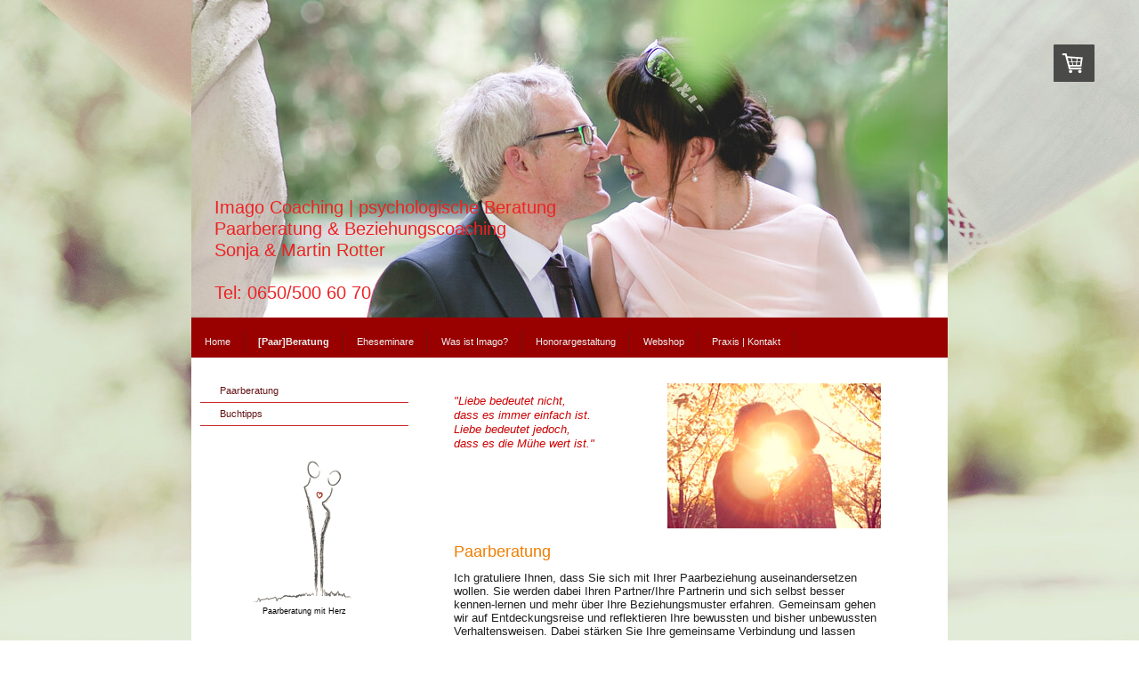

--- FILE ---
content_type: text/html; charset=UTF-8
request_url: https://www.imago-coaching.at/paar-beratung/
body_size: 12718
content:
<!DOCTYPE html>
<html lang="de-DE"><head>
    <meta charset="utf-8"/>
    <link rel="dns-prefetch preconnect" href="https://u.jimcdn.com/" crossorigin="anonymous"/>
<link rel="dns-prefetch preconnect" href="https://assets.jimstatic.com/" crossorigin="anonymous"/>
<link rel="dns-prefetch preconnect" href="https://image.jimcdn.com" crossorigin="anonymous"/>
<meta http-equiv="X-UA-Compatible" content="IE=edge"/>
<meta name="description" content=""/>
<meta name="robots" content="index, follow, archive"/>
<meta property="st:section" content=""/>
<meta name="generator" content="Jimdo Creator"/>
<meta name="twitter:title" content="Paarberatung"/>
<meta name="twitter:description" content="&quot;Liebe bedeutet nicht, dass es immer einfach ist. Liebe bedeutet jedoch, dass es die Mühe wert ist.&quot;"/>
<meta name="twitter:card" content="summary_large_image"/>
<meta property="og:url" content="http://www.imago-coaching.at/paar-beratung/"/>
<meta property="og:title" content="Paarberatung"/>
<meta property="og:description" content="&quot;Liebe bedeutet nicht, dass es immer einfach ist. Liebe bedeutet jedoch, dass es die Mühe wert ist.&quot;"/>
<meta property="og:type" content="website"/>
<meta property="og:locale" content="de_DE"/>
<meta property="og:site_name" content="imago-coaching"/>
<meta name="twitter:image" content="https://image.jimcdn.com/cdn-cgi/image/width=1920%2Cheight=1024%2Cfit=contain%2Cformat=jpg%2C/app/cms/storage/image/path/sfcff6807f61601ba/image/i75c6c8b1c50ee724/version/1584296259/image.jpg"/>
<meta property="og:image" content="https://image.jimcdn.com/cdn-cgi/image/width=1920%2Cheight=1024%2Cfit=contain%2Cformat=jpg%2C/app/cms/storage/image/path/sfcff6807f61601ba/image/i75c6c8b1c50ee724/version/1584296259/image.jpg"/>
<meta property="og:image:width" content="1507"/>
<meta property="og:image:height" content="1024"/>
<meta property="og:image:secure_url" content="https://image.jimcdn.com/cdn-cgi/image/width=1920%2Cheight=1024%2Cfit=contain%2Cformat=jpg%2C/app/cms/storage/image/path/sfcff6807f61601ba/image/i75c6c8b1c50ee724/version/1584296259/image.jpg"/><title>Paarberatung - imago-coaching</title>
<link rel="shortcut icon" href="https://u.jimcdn.com/cms/o/sfcff6807f61601ba/img/favicon.ico?t=1557598284"/>
    
<link rel="canonical" href="https://www.imago-coaching.at/paar-beratung/"/>

        <script src="https://assets.jimstatic.com/ckies.js.7c38a5f4f8d944ade39b.js"></script>

        <script src="https://assets.jimstatic.com/cookieControl.js.b05bf5f4339fa83b8e79.js"></script>
    <script>window.CookieControlSet.setToOff();</script>

    <style>html,body{margin:0}.hidden{display:none}.n{padding:5px}#emotion-header{position:relative}#emotion-header-logo,#emotion-header-title{position:absolute}</style>

        <link href="https://u.jimcdn.com/cms/o/sfcff6807f61601ba/layout/l15a12f82d494e920/css/main.css?t=1768991185" rel="stylesheet" type="text/css" id="jimdo_main_css"/>
    <link href="https://u.jimcdn.com/cms/o/sfcff6807f61601ba/layout/l15a12f82d494e920/css/layout.css?t=1645786031" rel="stylesheet" type="text/css" id="jimdo_layout_css"/>
    <link href="https://u.jimcdn.com/cms/o/sfcff6807f61601ba/layout/l15a12f82d494e920/css/font.css?t=1768991185" rel="stylesheet" type="text/css" id="jimdo_font_css"/>
<script>     /* <![CDATA[ */     /*!  loadCss [c]2014 @scottjehl, Filament Group, Inc.  Licensed MIT */     window.loadCSS = window.loadCss = function(e,n,t){var r,l=window.document,a=l.createElement("link");if(n)r=n;else{var i=(l.body||l.getElementsByTagName("head")[0]).childNodes;r=i[i.length-1]}var o=l.styleSheets;a.rel="stylesheet",a.href=e,a.media="only x",r.parentNode.insertBefore(a,n?r:r.nextSibling);var d=function(e){for(var n=a.href,t=o.length;t--;)if(o[t].href===n)return e.call(a);setTimeout(function(){d(e)})};return a.onloadcssdefined=d,d(function(){a.media=t||"all"}),a};     window.onloadCSS = function(n,o){n.onload=function(){n.onload=null,o&&o.call(n)},"isApplicationInstalled"in navigator&&"onloadcssdefined"in n&&n.onloadcssdefined(o)}     /* ]]> */ </script>     <script>
// <![CDATA[
onloadCSS(loadCss('https://assets.jimstatic.com/web_oldtemplate.css.1f35dce211e2f1e96aff54c2427e23ae.css') , function() {
    this.id = 'jimdo_web_css';
});
// ]]>
</script>
<link href="https://assets.jimstatic.com/web_oldtemplate.css.1f35dce211e2f1e96aff54c2427e23ae.css" rel="preload" as="style"/>
<noscript>
<link href="https://assets.jimstatic.com/web_oldtemplate.css.1f35dce211e2f1e96aff54c2427e23ae.css" rel="stylesheet"/>
</noscript>
    <script>
    //<![CDATA[
        var jimdoData = {"isTestserver":false,"isLcJimdoCom":false,"isJimdoHelpCenter":false,"isProtectedPage":false,"cstok":"","cacheJsKey":"7653e2edaa916a4ff05a3f60695f40abfe10137f","cacheCssKey":"7653e2edaa916a4ff05a3f60695f40abfe10137f","cdnUrl":"https:\/\/assets.jimstatic.com\/","minUrl":"https:\/\/assets.jimstatic.com\/app\/cdn\/min\/file\/","authUrl":"https:\/\/a.jimdo.com\/","webPath":"https:\/\/www.imago-coaching.at\/","appUrl":"https:\/\/a.jimdo.com\/","cmsLanguage":"de_DE","isFreePackage":false,"mobile":false,"isDevkitTemplateUsed":false,"isTemplateResponsive":false,"websiteId":"sfcff6807f61601ba","pageId":2138740998,"packageId":2,"shop":{"deliveryTimeTexts":{"1":"1 - 3 Tage Lieferzeit","2":"3 - 5 Tage Lieferzeit","3":"5 - 8 Tage Lieferzeit"},"checkoutButtonText":"Zur Kasse","isReady":true,"currencyFormat":{"pattern":"#,##0.00 \u00a4","convertedPattern":"#,##0.00 $","symbols":{"GROUPING_SEPARATOR":".","DECIMAL_SEPARATOR":",","CURRENCY_SYMBOL":"\u20ac"}},"currencyLocale":"de_DE"},"tr":{"gmap":{"searchNotFound":"Die angegebene Adresse konnte nicht gefunden werden.","routeNotFound":"Die Anfahrtsroute konnte nicht berechnet werden. M\u00f6gliche Gr\u00fcnde: Die Startadresse ist zu ungenau oder zu weit von der Zieladresse entfernt."},"shop":{"checkoutSubmit":{"next":"N\u00e4chster Schritt","wait":"Bitte warten"},"paypalError":"Da ist leider etwas schiefgelaufen. Bitte versuche es erneut!","cartBar":"Zum Warenkorb","maintenance":"Dieser Shop ist vor\u00fcbergehend leider nicht erreichbar. Bitte probieren Sie es sp\u00e4ter noch einmal.","addToCartOverlay":{"productInsertedText":"Der Artikel wurde dem Warenkorb hinzugef\u00fcgt.","continueShoppingText":"Weiter einkaufen","reloadPageText":"neu laden"},"notReadyText":"Dieser Shop ist noch nicht vollst\u00e4ndig eingerichtet.","numLeftText":"Mehr als {:num} Exemplare dieses Artikels sind z.Z. leider nicht verf\u00fcgbar.","oneLeftText":"Es ist leider nur noch ein Exemplar dieses Artikels verf\u00fcgbar."},"common":{"timeout":"Es ist ein Fehler aufgetreten. Die von dir ausgew\u00e4hlte Aktion wurde abgebrochen. Bitte versuche es in ein paar Minuten erneut."},"form":{"badRequest":"Es ist ein Fehler aufgetreten: Die Eingaben konnten leider nicht \u00fcbermittelt werden. Bitte versuche es sp\u00e4ter noch einmal!"}},"jQuery":"jimdoGen002","isJimdoMobileApp":false,"bgConfig":{"id":75655698,"type":"picture","options":{"fixed":true},"images":[{"id":7515006598,"url":"https:\/\/image.jimcdn.com\/cdn-cgi\/image\/\/app\/cms\/storage\/image\/path\/sfcff6807f61601ba\/backgroundarea\/id29386f4177f1d63\/version\/1489329652\/image.jpg","altText":"","focalPointX":84.0833435059000038336307625286281108856201171875,"focalPointY":6.19047924988000008994504241854883730411529541015625}]},"bgFullscreen":null,"responsiveBreakpointLandscape":767,"responsiveBreakpointPortrait":480,"copyableHeadlineLinks":false,"tocGeneration":false,"googlemapsConsoleKey":false,"loggingForAnalytics":false,"loggingForPredefinedPages":false,"isFacebookPixelIdEnabled":true,"userAccountId":"bc0e5445-45b2-4695-81e9-a13078bcdcc7"};
    // ]]>
</script>

     <script> (function(window) { 'use strict'; var regBuff = window.__regModuleBuffer = []; var regModuleBuffer = function() { var args = [].slice.call(arguments); regBuff.push(args); }; if (!window.regModule) { window.regModule = regModuleBuffer; } })(window); </script>
    <script src="https://assets.jimstatic.com/web.js.24f3cfbc36a645673411.js" async="true"></script>
    <script src="https://assets.jimstatic.com/at.js.62588d64be2115a866ce.js"></script>

<style type="text/css">
/*<![CDATA[*/
div#jimdobox a.addfriend {display:none;}
/*]]>*/
</style>

    <script type="text/javascript">
//<![CDATA[

if(window.CookieControl.isCookieAllowed("fb_analytics")) {
    !function(f,b,e,v,n,t,s){if(f.fbq)return;n=f.fbq=function(){n.callMethod?
    n.callMethod.apply(n,arguments):n.queue.push(arguments)};if(!f._fbq)f._fbq=n;
    n.push=n;n.loaded=!0;n.version='2.0';n.agent='pljimdo';n.queue=[];t=b.createElement(e);t.async=!0;
    t.src=v;s=b.getElementsByTagName(e)[0];s.parentNode.insertBefore(t,s)}(window,
    document,'script','https://connect.facebook.net/en_US/fbevents.js');
    fbq('init', '201055547288923');
    fbq('track', 'PageView');
}

//]]>
</script>
</head>

<body class="body cc-page j-has-shop cc-pagemode-default cc-content-parent" id="page-2138740998">

<div id="cc-inner" class="cc-content-parent"><div id="cc-tp-padding-container" class="cc-content-parent">

	<div id="container" class="cc-content-parent">
		
		<div id="emotion">
			
<div id="emotion-header" data-action="emoHeader" style="background: #BCE615;width: 850px; height: 357px;">
            <a href="https://www.imago-coaching.at/" style="border: 0; text-decoration: none; cursor: pointer;">
    
    <img src="https://u.jimcdn.com/cms/o/sfcff6807f61601ba/emotion/crop/header.jpg?t=1584296991" id="emotion-header-img" alt=""/>



    


    <strong id="emotion-header-title" style="             left: 3%;             top: 62%;             font: normal normal 20px/120% Helvetica,Arial, sans-serif;             color: #EC2323;                         ">Imago Coaching | psychologische Beratung
Paarberatung &amp; Beziehungscoaching
Sonja &amp; Martin Rotter

Tel: 0650/500 60 70</strong>
            </a>
        </div>


		</div>

		<div id="nav_top" class="altcolor">
			<div class="gutter">
				<div data-container="navigation"><div class="j-nav-variant-standard"><ul id="mainNav1" class="mainNav1"><li id="cc-nav-view-1784905898"><a href="/" class="level_1"><span>Home</span></a></li><li id="cc-nav-view-2138740998"><a href="/paar-beratung/" class="current level_1"><span>[Paar]Beratung</span></a></li><li id="cc-nav-view-1784906298"><a href="/paar-ehe-seminare/" class="level_1"><span>Eheseminare</span></a></li><li id="cc-nav-view-1785877298"><a href="/was-ist-imago/" class="level_1"><span>Was ist Imago?</span></a></li><li id="cc-nav-view-2246435398"><a href="/honorargestaltung/" class="level_1"><span>Honorargestaltung</span></a></li><li id="cc-nav-view-2209618398"><a href="/webshop/" class="level_1"><span>Webshop</span></a></li><li id="cc-nav-view-1785906598"><a href="/praxis-kontakt/" class="level_1"><span>Praxis | Kontakt</span></a></li></ul></div></div>
				<div class="c"></div>
			</div>
		</div>

		<div id="wrapper" class="cc-content-parent">
		
			<div id="sidebar">
				   <div data-container="navigation"><div class="j-nav-variant-standard"><ul id="mainNav2" class="mainNav2"><li id="cc-nav-view-1875208598"><a href="/paar-beratung/paarberatung/" class="level_2"><span>Paarberatung</span></a></li><li id="cc-nav-view-1851085398"><a href="/paar-beratung/buchtipps/" class="level_2"><span>Buchtipps</span></a></li></ul></div></div>
	               <div class="gutter"><div data-container="sidebar"><div id="cc-sidecart-wrapper"><script>// <![CDATA[

    window.regModule("sidebar_shoppingcart", {"variant":"default","currencyLocale":"de_DE","currencyFormat":{"pattern":"#,##0.00 \u00a4","convertedPattern":"#,##0.00 $","symbols":{"GROUPING_SEPARATOR":".","DECIMAL_SEPARATOR":",","CURRENCY_SYMBOL":"\u20ac"}},"tr":{"cart":{"subtotalText":"Zwischensumme","emptyBasketText":"Ihr Warenkorb ist leer."}}});
// ]]>
</script></div><div id="cc-matrix-2224579098"><div id="cc-m-9850067298" class="j-module n j-imageSubtitle "><figure class="cc-imagewrapper cc-m-image-align-3">
<img srcset="https://image.jimcdn.com/cdn-cgi/image/width=120%2Cheight=10000%2Cfit=contain%2C/app/cms/storage/image/path/sfcff6807f61601ba/image/ied13193287bde500/version/1486144588/paarkonturen-mit-herz.gif 120w, https://image.jimcdn.com/cdn-cgi/image/width=240%2Cheight=10000%2Cfit=contain%2C/app/cms/storage/image/path/sfcff6807f61601ba/image/ied13193287bde500/version/1486144588/paarkonturen-mit-herz.gif 240w" sizes="(min-width: 120px) 120px, 100vw" id="cc-m-imagesubtitle-image-9850067298" src="https://image.jimcdn.com/cdn-cgi/image/width=120%2Cheight=10000%2Cfit=contain%2C/app/cms/storage/image/path/sfcff6807f61601ba/image/ied13193287bde500/version/1486144588/paarkonturen-mit-herz.gif" alt="Paarkonturen mit Herz " class="" data-src-width="278" data-src-height="385" data-src="https://image.jimcdn.com/cdn-cgi/image/width=120%2Cheight=10000%2Cfit=contain%2C/app/cms/storage/image/path/sfcff6807f61601ba/image/ied13193287bde500/version/1486144588/paarkonturen-mit-herz.gif" data-image-id="6795080598"/><figcaption style="width: 120px">Paarberatung mit Herz</figcaption>    

</figure>

<div class="cc-clear"></div>
<script id="cc-m-reg-9850067298">// <![CDATA[

    window.regModule("module_imageSubtitle", {"data":{"imageExists":true,"hyperlink":"","hyperlink_target":"","hyperlinkAsString":"","pinterest":"0","id":9850067298,"widthEqualsContent":"0","resizeWidth":"120","resizeHeight":167},"id":9850067298});
// ]]>
</script></div><div id="cc-m-12451418498" class="j-module n j-spacing "><div class="cc-m-spacing-wrapper">

    <div class="cc-m-spacer" style="height: 25px;">
    
</div>

    </div>
</div><div id="cc-m-12451418298" class="j-module n j-header "><h1 class="" id="cc-m-header-12451418298">Das große Glück in der Liebe besteht darin, Ruhe in einem anderen Herzen zu finden.</h1></div><div id="cc-m-12451418798" class="j-module n j-header "><h3 class="" id="cc-m-header-12451418798">Franz von Sales</h3></div></div></div>	</div>
			</div>
			
			<div id="wrapper_rechts" class="cc-content-parent">

				<div id="content" class="cc-content-parent">
					<div class="gutter cc-content-parent">
						<div id="content_area" data-container="content"><div id="content_start"></div>
        
        <div id="cc-matrix-2983304598"><div id="cc-m-10929941698" class="j-module n j-textWithImage "><figure class="cc-imagewrapper cc-m-image-align-2">
<img srcset="https://image.jimcdn.com/cdn-cgi/image/width=240%2Cheight=1024%2Cfit=contain%2Cformat=jpg%2C/app/cms/storage/image/path/sfcff6807f61601ba/image/i75c6c8b1c50ee724/version/1584296259/image.jpg 240w, https://image.jimcdn.com/cdn-cgi/image/width=320%2Cheight=1024%2Cfit=contain%2Cformat=jpg%2C/app/cms/storage/image/path/sfcff6807f61601ba/image/i75c6c8b1c50ee724/version/1584296259/image.jpg 320w, https://image.jimcdn.com/cdn-cgi/image/width=480%2Cheight=1024%2Cfit=contain%2Cformat=jpg%2C/app/cms/storage/image/path/sfcff6807f61601ba/image/i75c6c8b1c50ee724/version/1584296259/image.jpg 480w" sizes="(min-width: 240px) 240px, 100vw" id="cc-m-textwithimage-image-10929941698" src="https://image.jimcdn.com/cdn-cgi/image/width=240%2Cheight=1024%2Cfit=contain%2Cformat=jpg%2C/app/cms/storage/image/path/sfcff6807f61601ba/image/i75c6c8b1c50ee724/version/1584296259/image.jpg" alt="" class="" data-src-width="2689" data-src-height="1828" data-src="https://image.jimcdn.com/cdn-cgi/image/width=240%2Cheight=1024%2Cfit=contain%2Cformat=jpg%2C/app/cms/storage/image/path/sfcff6807f61601ba/image/i75c6c8b1c50ee724/version/1584296259/image.jpg" data-image-id="7496576698"/>    

</figure>
<div>
    <div id="cc-m-textwithimage-10929941698" data-name="text" data-action="text" class="cc-m-textwithimage-inline-rte">
        <p class="zitat">
    <span style="color: #cc0000; font-size: 13px;"> </span>
</p>

<p class="zitat">
    <span style="font-size: 13px; color: #cc0000;"><em>"Liebe bedeutet nicht,</em></span>
</p>

<p class="zitat">
    <span style="font-size: 13px; color: #cc0000;"><em>dass es immer einfach ist.</em></span>
</p>

<p class="zitat">
    <span style="font-size: 13px; color: #cc0000;"><em>Liebe bedeutet jedoch,</em></span>
</p>

<p class="zitat">
    <span style="font-size: 13px; color: #cc0000;"><em>dass es die Mühe wert ist."</em></span>
</p>    </div>
</div>

<div class="cc-clear"></div>
<script id="cc-m-reg-10929941698">// <![CDATA[

    window.regModule("module_textWithImage", {"data":{"imageExists":true,"hyperlink":"","hyperlink_target":"","hyperlinkAsString":"","pinterest":"0","id":10929941698,"widthEqualsContent":"0","resizeWidth":"240","resizeHeight":164},"id":10929941698});
// ]]>
</script></div><div id="cc-m-10929571898" class="j-module n j-header "><h1 class="" id="cc-m-header-10929571898">Paarberatung</h1></div><div id="cc-m-10929571998" class="j-module n j-text "><p>
    <!-- [if gte mso 9]><xml>
 <o:OfficeDocumentSettings>
  <o:AllowPNG/>
 </o:OfficeDocumentSettings>
</xml><![endif]-->
</p>

<p>
    <!-- [if gte mso 9]><xml>
 <w:WordDocument>
  <w:View>Normal</w:View>
  <w:Zoom>0</w:Zoom>
  <w:TrackMoves/>
  <w:TrackFormatting/>
  <w:HyphenationZone>21</w:HyphenationZone>
  <w:PunctuationKerning/>
  <w:ValidateAgainstSchemas/>
  <w:SaveIfXMLInvalid>false</w:SaveIfXMLInvalid>
  <w:IgnoreMixedContent>false</w:IgnoreMixedContent>
  <w:AlwaysShowPlaceholderText>false</w:AlwaysShowPlaceholderText>
  <w:DoNotPromoteQF/>
  <w:LidThemeOther>DE-AT</w:LidThemeOther>
  <w:LidThemeAsian>X-NONE</w:LidThemeAsian>
  <w:LidThemeComplexScript>X-NONE</w:LidThemeComplexScript>
  <w:Compatibility>
   <w:BreakWrappedTables/>
   <w:SnapToGridInCell/>
   <w:WrapTextWithPunct/>
   <w:UseAsianBreakRules/>
   <w:DontGrowAutofit/>
   <w:SplitPgBreakAndParaMark/>
   <w:DontVertAlignCellWithSp/>
   <w:DontBreakConstrainedForcedTables/>
   <w:DontVertAlignInTxbx/>
   <w:Word11KerningPairs/>
   <w:CachedColBalance/>
  </w:Compatibility>
  <m:mathPr>
   <m:mathFont m:val="Cambria Math"/>
   <m:brkBin m:val="before"/>
   <m:brkBinSub m:val="&#45;-"/>
   <m:smallFrac m:val="off"/>
   <m:dispDef/>
   <m:lMargin m:val="0"/>
   <m:rMargin m:val="0"/>
   <m:defJc m:val="centerGroup"/>
   <m:wrapIndent m:val="1440"/>
   <m:intLim m:val="subSup"/>
   <m:naryLim m:val="undOvr"/>
  </m:mathPr></w:WordDocument>
</xml><![endif]--><!-- [if gte mso 9]><xml>
 <w:LatentStyles DefLockedState="false" DefUnhideWhenUsed="true"
  DefSemiHidden="true" DefQFormat="false" DefPriority="99"
  LatentStyleCount="267">
  <w:LsdException Locked="false" Priority="0" SemiHidden="false"
   UnhideWhenUsed="false" QFormat="true" Name="Normal"/>
  <w:LsdException Locked="false" Priority="9" SemiHidden="false"
   UnhideWhenUsed="false" QFormat="true" Name="heading 1"/>
  <w:LsdException Locked="false" Priority="9" QFormat="true" Name="heading 2"/>
  <w:LsdException Locked="false" Priority="9" QFormat="true" Name="heading 3"/>
  <w:LsdException Locked="false" Priority="9" QFormat="true" Name="heading 4"/>
  <w:LsdException Locked="false" Priority="9" QFormat="true" Name="heading 5"/>
  <w:LsdException Locked="false" Priority="9" QFormat="true" Name="heading 6"/>
  <w:LsdException Locked="false" Priority="9" QFormat="true" Name="heading 7"/>
  <w:LsdException Locked="false" Priority="9" QFormat="true" Name="heading 8"/>
  <w:LsdException Locked="false" Priority="9" QFormat="true" Name="heading 9"/>
  <w:LsdException Locked="false" Priority="39" Name="toc 1"/>
  <w:LsdException Locked="false" Priority="39" Name="toc 2"/>
  <w:LsdException Locked="false" Priority="39" Name="toc 3"/>
  <w:LsdException Locked="false" Priority="39" Name="toc 4"/>
  <w:LsdException Locked="false" Priority="39" Name="toc 5"/>
  <w:LsdException Locked="false" Priority="39" Name="toc 6"/>
  <w:LsdException Locked="false" Priority="39" Name="toc 7"/>
  <w:LsdException Locked="false" Priority="39" Name="toc 8"/>
  <w:LsdException Locked="false" Priority="39" Name="toc 9"/>
  <w:LsdException Locked="false" Priority="35" QFormat="true" Name="caption"/>
  <w:LsdException Locked="false" Priority="10" SemiHidden="false"
   UnhideWhenUsed="false" QFormat="true" Name="Title"/>
  <w:LsdException Locked="false" Priority="1" Name="Default Paragraph Font"/>
  <w:LsdException Locked="false" Priority="11" SemiHidden="false"
   UnhideWhenUsed="false" QFormat="true" Name="Subtitle"/>
  <w:LsdException Locked="false" Priority="22" SemiHidden="false"
   UnhideWhenUsed="false" QFormat="true" Name="Strong"/>
  <w:LsdException Locked="false" Priority="20" SemiHidden="false"
   UnhideWhenUsed="false" QFormat="true" Name="Emphasis"/>
  <w:LsdException Locked="false" Priority="59" SemiHidden="false"
   UnhideWhenUsed="false" Name="Table Grid"/>
  <w:LsdException Locked="false" UnhideWhenUsed="false" Name="Placeholder Text"/>
  <w:LsdException Locked="false" Priority="1" SemiHidden="false"
   UnhideWhenUsed="false" QFormat="true" Name="No Spacing"/>
  <w:LsdException Locked="false" Priority="60" SemiHidden="false"
   UnhideWhenUsed="false" Name="Light Shading"/>
  <w:LsdException Locked="false" Priority="61" SemiHidden="false"
   UnhideWhenUsed="false" Name="Light List"/>
  <w:LsdException Locked="false" Priority="62" SemiHidden="false"
   UnhideWhenUsed="false" Name="Light Grid"/>
  <w:LsdException Locked="false" Priority="63" SemiHidden="false"
   UnhideWhenUsed="false" Name="Medium Shading 1"/>
  <w:LsdException Locked="false" Priority="64" SemiHidden="false"
   UnhideWhenUsed="false" Name="Medium Shading 2"/>
  <w:LsdException Locked="false" Priority="65" SemiHidden="false"
   UnhideWhenUsed="false" Name="Medium List 1"/>
  <w:LsdException Locked="false" Priority="66" SemiHidden="false"
   UnhideWhenUsed="false" Name="Medium List 2"/>
  <w:LsdException Locked="false" Priority="67" SemiHidden="false"
   UnhideWhenUsed="false" Name="Medium Grid 1"/>
  <w:LsdException Locked="false" Priority="68" SemiHidden="false"
   UnhideWhenUsed="false" Name="Medium Grid 2"/>
  <w:LsdException Locked="false" Priority="69" SemiHidden="false"
   UnhideWhenUsed="false" Name="Medium Grid 3"/>
  <w:LsdException Locked="false" Priority="70" SemiHidden="false"
   UnhideWhenUsed="false" Name="Dark List"/>
  <w:LsdException Locked="false" Priority="71" SemiHidden="false"
   UnhideWhenUsed="false" Name="Colorful Shading"/>
  <w:LsdException Locked="false" Priority="72" SemiHidden="false"
   UnhideWhenUsed="false" Name="Colorful List"/>
  <w:LsdException Locked="false" Priority="73" SemiHidden="false"
   UnhideWhenUsed="false" Name="Colorful Grid"/>
  <w:LsdException Locked="false" Priority="60" SemiHidden="false"
   UnhideWhenUsed="false" Name="Light Shading Accent 1"/>
  <w:LsdException Locked="false" Priority="61" SemiHidden="false"
   UnhideWhenUsed="false" Name="Light List Accent 1"/>
  <w:LsdException Locked="false" Priority="62" SemiHidden="false"
   UnhideWhenUsed="false" Name="Light Grid Accent 1"/>
  <w:LsdException Locked="false" Priority="63" SemiHidden="false"
   UnhideWhenUsed="false" Name="Medium Shading 1 Accent 1"/>
  <w:LsdException Locked="false" Priority="64" SemiHidden="false"
   UnhideWhenUsed="false" Name="Medium Shading 2 Accent 1"/>
  <w:LsdException Locked="false" Priority="65" SemiHidden="false"
   UnhideWhenUsed="false" Name="Medium List 1 Accent 1"/>
  <w:LsdException Locked="false" UnhideWhenUsed="false" Name="Revision"/>
  <w:LsdException Locked="false" Priority="34" SemiHidden="false"
   UnhideWhenUsed="false" QFormat="true" Name="List Paragraph"/>
  <w:LsdException Locked="false" Priority="29" SemiHidden="false"
   UnhideWhenUsed="false" QFormat="true" Name="Quote"/>
  <w:LsdException Locked="false" Priority="30" SemiHidden="false"
   UnhideWhenUsed="false" QFormat="true" Name="Intense Quote"/>
  <w:LsdException Locked="false" Priority="66" SemiHidden="false"
   UnhideWhenUsed="false" Name="Medium List 2 Accent 1"/>
  <w:LsdException Locked="false" Priority="67" SemiHidden="false"
   UnhideWhenUsed="false" Name="Medium Grid 1 Accent 1"/>
  <w:LsdException Locked="false" Priority="68" SemiHidden="false"
   UnhideWhenUsed="false" Name="Medium Grid 2 Accent 1"/>
  <w:LsdException Locked="false" Priority="69" SemiHidden="false"
   UnhideWhenUsed="false" Name="Medium Grid 3 Accent 1"/>
  <w:LsdException Locked="false" Priority="70" SemiHidden="false"
   UnhideWhenUsed="false" Name="Dark List Accent 1"/>
  <w:LsdException Locked="false" Priority="71" SemiHidden="false"
   UnhideWhenUsed="false" Name="Colorful Shading Accent 1"/>
  <w:LsdException Locked="false" Priority="72" SemiHidden="false"
   UnhideWhenUsed="false" Name="Colorful List Accent 1"/>
  <w:LsdException Locked="false" Priority="73" SemiHidden="false"
   UnhideWhenUsed="false" Name="Colorful Grid Accent 1"/>
  <w:LsdException Locked="false" Priority="60" SemiHidden="false"
   UnhideWhenUsed="false" Name="Light Shading Accent 2"/>
  <w:LsdException Locked="false" Priority="61" SemiHidden="false"
   UnhideWhenUsed="false" Name="Light List Accent 2"/>
  <w:LsdException Locked="false" Priority="62" SemiHidden="false"
   UnhideWhenUsed="false" Name="Light Grid Accent 2"/>
  <w:LsdException Locked="false" Priority="63" SemiHidden="false"
   UnhideWhenUsed="false" Name="Medium Shading 1 Accent 2"/>
  <w:LsdException Locked="false" Priority="64" SemiHidden="false"
   UnhideWhenUsed="false" Name="Medium Shading 2 Accent 2"/>
  <w:LsdException Locked="false" Priority="65" SemiHidden="false"
   UnhideWhenUsed="false" Name="Medium List 1 Accent 2"/>
  <w:LsdException Locked="false" Priority="66" SemiHidden="false"
   UnhideWhenUsed="false" Name="Medium List 2 Accent 2"/>
  <w:LsdException Locked="false" Priority="67" SemiHidden="false"
   UnhideWhenUsed="false" Name="Medium Grid 1 Accent 2"/>
  <w:LsdException Locked="false" Priority="68" SemiHidden="false"
   UnhideWhenUsed="false" Name="Medium Grid 2 Accent 2"/>
  <w:LsdException Locked="false" Priority="69" SemiHidden="false"
   UnhideWhenUsed="false" Name="Medium Grid 3 Accent 2"/>
  <w:LsdException Locked="false" Priority="70" SemiHidden="false"
   UnhideWhenUsed="false" Name="Dark List Accent 2"/>
  <w:LsdException Locked="false" Priority="71" SemiHidden="false"
   UnhideWhenUsed="false" Name="Colorful Shading Accent 2"/>
  <w:LsdException Locked="false" Priority="72" SemiHidden="false"
   UnhideWhenUsed="false" Name="Colorful List Accent 2"/>
  <w:LsdException Locked="false" Priority="73" SemiHidden="false"
   UnhideWhenUsed="false" Name="Colorful Grid Accent 2"/>
  <w:LsdException Locked="false" Priority="60" SemiHidden="false"
   UnhideWhenUsed="false" Name="Light Shading Accent 3"/>
  <w:LsdException Locked="false" Priority="61" SemiHidden="false"
   UnhideWhenUsed="false" Name="Light List Accent 3"/>
  <w:LsdException Locked="false" Priority="62" SemiHidden="false"
   UnhideWhenUsed="false" Name="Light Grid Accent 3"/>
  <w:LsdException Locked="false" Priority="63" SemiHidden="false"
   UnhideWhenUsed="false" Name="Medium Shading 1 Accent 3"/>
  <w:LsdException Locked="false" Priority="64" SemiHidden="false"
   UnhideWhenUsed="false" Name="Medium Shading 2 Accent 3"/>
  <w:LsdException Locked="false" Priority="65" SemiHidden="false"
   UnhideWhenUsed="false" Name="Medium List 1 Accent 3"/>
  <w:LsdException Locked="false" Priority="66" SemiHidden="false"
   UnhideWhenUsed="false" Name="Medium List 2 Accent 3"/>
  <w:LsdException Locked="false" Priority="67" SemiHidden="false"
   UnhideWhenUsed="false" Name="Medium Grid 1 Accent 3"/>
  <w:LsdException Locked="false" Priority="68" SemiHidden="false"
   UnhideWhenUsed="false" Name="Medium Grid 2 Accent 3"/>
  <w:LsdException Locked="false" Priority="69" SemiHidden="false"
   UnhideWhenUsed="false" Name="Medium Grid 3 Accent 3"/>
  <w:LsdException Locked="false" Priority="70" SemiHidden="false"
   UnhideWhenUsed="false" Name="Dark List Accent 3"/>
  <w:LsdException Locked="false" Priority="71" SemiHidden="false"
   UnhideWhenUsed="false" Name="Colorful Shading Accent 3"/>
  <w:LsdException Locked="false" Priority="72" SemiHidden="false"
   UnhideWhenUsed="false" Name="Colorful List Accent 3"/>
  <w:LsdException Locked="false" Priority="73" SemiHidden="false"
   UnhideWhenUsed="false" Name="Colorful Grid Accent 3"/>
  <w:LsdException Locked="false" Priority="60" SemiHidden="false"
   UnhideWhenUsed="false" Name="Light Shading Accent 4"/>
  <w:LsdException Locked="false" Priority="61" SemiHidden="false"
   UnhideWhenUsed="false" Name="Light List Accent 4"/>
  <w:LsdException Locked="false" Priority="62" SemiHidden="false"
   UnhideWhenUsed="false" Name="Light Grid Accent 4"/>
  <w:LsdException Locked="false" Priority="63" SemiHidden="false"
   UnhideWhenUsed="false" Name="Medium Shading 1 Accent 4"/>
  <w:LsdException Locked="false" Priority="64" SemiHidden="false"
   UnhideWhenUsed="false" Name="Medium Shading 2 Accent 4"/>
  <w:LsdException Locked="false" Priority="65" SemiHidden="false"
   UnhideWhenUsed="false" Name="Medium List 1 Accent 4"/>
  <w:LsdException Locked="false" Priority="66" SemiHidden="false"
   UnhideWhenUsed="false" Name="Medium List 2 Accent 4"/>
  <w:LsdException Locked="false" Priority="67" SemiHidden="false"
   UnhideWhenUsed="false" Name="Medium Grid 1 Accent 4"/>
  <w:LsdException Locked="false" Priority="68" SemiHidden="false"
   UnhideWhenUsed="false" Name="Medium Grid 2 Accent 4"/>
  <w:LsdException Locked="false" Priority="69" SemiHidden="false"
   UnhideWhenUsed="false" Name="Medium Grid 3 Accent 4"/>
  <w:LsdException Locked="false" Priority="70" SemiHidden="false"
   UnhideWhenUsed="false" Name="Dark List Accent 4"/>
  <w:LsdException Locked="false" Priority="71" SemiHidden="false"
   UnhideWhenUsed="false" Name="Colorful Shading Accent 4"/>
  <w:LsdException Locked="false" Priority="72" SemiHidden="false"
   UnhideWhenUsed="false" Name="Colorful List Accent 4"/>
  <w:LsdException Locked="false" Priority="73" SemiHidden="false"
   UnhideWhenUsed="false" Name="Colorful Grid Accent 4"/>
  <w:LsdException Locked="false" Priority="60" SemiHidden="false"
   UnhideWhenUsed="false" Name="Light Shading Accent 5"/>
  <w:LsdException Locked="false" Priority="61" SemiHidden="false"
   UnhideWhenUsed="false" Name="Light List Accent 5"/>
  <w:LsdException Locked="false" Priority="62" SemiHidden="false"
   UnhideWhenUsed="false" Name="Light Grid Accent 5"/>
  <w:LsdException Locked="false" Priority="63" SemiHidden="false"
   UnhideWhenUsed="false" Name="Medium Shading 1 Accent 5"/>
  <w:LsdException Locked="false" Priority="64" SemiHidden="false"
   UnhideWhenUsed="false" Name="Medium Shading 2 Accent 5"/>
  <w:LsdException Locked="false" Priority="65" SemiHidden="false"
   UnhideWhenUsed="false" Name="Medium List 1 Accent 5"/>
  <w:LsdException Locked="false" Priority="66" SemiHidden="false"
   UnhideWhenUsed="false" Name="Medium List 2 Accent 5"/>
  <w:LsdException Locked="false" Priority="67" SemiHidden="false"
   UnhideWhenUsed="false" Name="Medium Grid 1 Accent 5"/>
  <w:LsdException Locked="false" Priority="68" SemiHidden="false"
   UnhideWhenUsed="false" Name="Medium Grid 2 Accent 5"/>
  <w:LsdException Locked="false" Priority="69" SemiHidden="false"
   UnhideWhenUsed="false" Name="Medium Grid 3 Accent 5"/>
  <w:LsdException Locked="false" Priority="70" SemiHidden="false"
   UnhideWhenUsed="false" Name="Dark List Accent 5"/>
  <w:LsdException Locked="false" Priority="71" SemiHidden="false"
   UnhideWhenUsed="false" Name="Colorful Shading Accent 5"/>
  <w:LsdException Locked="false" Priority="72" SemiHidden="false"
   UnhideWhenUsed="false" Name="Colorful List Accent 5"/>
  <w:LsdException Locked="false" Priority="73" SemiHidden="false"
   UnhideWhenUsed="false" Name="Colorful Grid Accent 5"/>
  <w:LsdException Locked="false" Priority="60" SemiHidden="false"
   UnhideWhenUsed="false" Name="Light Shading Accent 6"/>
  <w:LsdException Locked="false" Priority="61" SemiHidden="false"
   UnhideWhenUsed="false" Name="Light List Accent 6"/>
  <w:LsdException Locked="false" Priority="62" SemiHidden="false"
   UnhideWhenUsed="false" Name="Light Grid Accent 6"/>
  <w:LsdException Locked="false" Priority="63" SemiHidden="false"
   UnhideWhenUsed="false" Name="Medium Shading 1 Accent 6"/>
  <w:LsdException Locked="false" Priority="64" SemiHidden="false"
   UnhideWhenUsed="false" Name="Medium Shading 2 Accent 6"/>
  <w:LsdException Locked="false" Priority="65" SemiHidden="false"
   UnhideWhenUsed="false" Name="Medium List 1 Accent 6"/>
  <w:LsdException Locked="false" Priority="66" SemiHidden="false"
   UnhideWhenUsed="false" Name="Medium List 2 Accent 6"/>
  <w:LsdException Locked="false" Priority="67" SemiHidden="false"
   UnhideWhenUsed="false" Name="Medium Grid 1 Accent 6"/>
  <w:LsdException Locked="false" Priority="68" SemiHidden="false"
   UnhideWhenUsed="false" Name="Medium Grid 2 Accent 6"/>
  <w:LsdException Locked="false" Priority="69" SemiHidden="false"
   UnhideWhenUsed="false" Name="Medium Grid 3 Accent 6"/>
  <w:LsdException Locked="false" Priority="70" SemiHidden="false"
   UnhideWhenUsed="false" Name="Dark List Accent 6"/>
  <w:LsdException Locked="false" Priority="71" SemiHidden="false"
   UnhideWhenUsed="false" Name="Colorful Shading Accent 6"/>
  <w:LsdException Locked="false" Priority="72" SemiHidden="false"
   UnhideWhenUsed="false" Name="Colorful List Accent 6"/>
  <w:LsdException Locked="false" Priority="73" SemiHidden="false"
   UnhideWhenUsed="false" Name="Colorful Grid Accent 6"/>
  <w:LsdException Locked="false" Priority="19" SemiHidden="false"
   UnhideWhenUsed="false" QFormat="true" Name="Subtle Emphasis"/>
  <w:LsdException Locked="false" Priority="21" SemiHidden="false"
   UnhideWhenUsed="false" QFormat="true" Name="Intense Emphasis"/>
  <w:LsdException Locked="false" Priority="31" SemiHidden="false"
   UnhideWhenUsed="false" QFormat="true" Name="Subtle Reference"/>
  <w:LsdException Locked="false" Priority="32" SemiHidden="false"
   UnhideWhenUsed="false" QFormat="true" Name="Intense Reference"/>
  <w:LsdException Locked="false" Priority="33" SemiHidden="false"
   UnhideWhenUsed="false" QFormat="true" Name="Book Title"/>
  <w:LsdException Locked="false" Priority="37" Name="Bibliography"/>
  <w:LsdException Locked="false" Priority="39" QFormat="true" Name="TOC Heading"/>
 </w:LatentStyles>
</xml><![endif]--><!-- [if gte mso 10]>
<style>
 /* Style Definitions */
 table.MsoNormalTable
        {mso-style-name:"Normale Tabelle";
        mso-tstyle-rowband-size:0;
        mso-tstyle-colband-size:0;
        mso-style-noshow:yes;
        mso-style-priority:99;
        mso-style-qformat:yes;
        mso-style-parent:"";
        mso-padding-alt:0cm 5.4pt 0cm 5.4pt;
        mso-para-margin-top:0cm;
        mso-para-margin-right:0cm;
        mso-para-margin-bottom:10.0pt;
        mso-para-margin-left:0cm;
        line-height:115%;
        mso-pagination:widow-orphan;
        font-size:11.0pt;
        font-family:"Calibri","sans-serif";
        mso-ascii-font-family:Calibri;
        mso-ascii-theme-font:minor-latin;
        mso-fareast-font-family:"Times New Roman";
        mso-fareast-theme-font:minor-fareast;
        mso-hansi-font-family:Calibri;
        mso-hansi-theme-font:minor-latin;}
</style>
<![endif]-->
</p>

<p>
    <span style="font-size: 9.5pt; font-family: 'Arial','sans-serif'; mso-fareast-font-family: Calibri; mso-fareast-theme-font: minor-latin; color: #1e1e1e; mso-fareast-language: EN-US;" xml:lang="DE" lang="DE">Ich gratuliere Ihnen, dass Sie sich mit Ihrer Paarbeziehung auseinandersetzen wollen. Sie werden dabei Ihren Partner/Ihre Partnerin und sich selbst besser kennen-lernen und mehr
    über Ihre Beziehungsmuster erfahren. Gemeinsam gehen wir auf Entdeckungsreise und reflektieren Ihre bewussten und bisher unbewussten Verhaltensweisen. Dabei stärken Sie Ihre gemeinsame Verbindung
    und lassen Neues entstehen.<br/></span>
</p>

<p>
     
</p>

<p>
    <span style="font-size: 9.5pt; font-family: 'Arial','sans-serif'; mso-fareast-font-family: Calibri; mso-fareast-theme-font: minor-latin; color: #1e1e1e; mso-fareast-language: EN-US;" xml:lang="DE" lang="DE"><strong lang="DE" style="font-size: 9.5pt; font-family: 'Arial','sans-serif'; mso-fareast-font-family: Calibri; mso-fareast-theme-font: minor-latin; color: #1e1e1e; mso-fareast-language: EN-US;" xml:lang="DE">Seien Sie
    gespannt auf eine Reise mit vielen Abenteuern und neuen Möglichkeiten.</strong></span>
</p>

<p>
    <span style="font-size: 9.5pt; font-family: 'Arial','sans-serif'; mso-fareast-font-family: Calibri; mso-fareast-theme-font: minor-latin; color: #1e1e1e; mso-fareast-language: EN-US;" xml:lang="DE" lang="DE"><strong> </strong></span>
</p></div><div id="cc-m-12289560298" class="j-module n j-hr ">    <div class="hr"></div>
</div><div id="cc-m-10929572098" class="j-module n j-textWithImage "><figure class="cc-imagewrapper cc-m-image-align-2">
<img srcset="https://image.jimcdn.com/cdn-cgi/image/width=202%2Cheight=1024%2Cfit=contain%2Cformat=jpg%2C/app/cms/storage/image/path/sfcff6807f61601ba/image/id834ea21adce4e36/version/1760987276/image.jpg 202w, https://image.jimcdn.com/cdn-cgi/image/width=320%2Cheight=1024%2Cfit=contain%2Cformat=jpg%2C/app/cms/storage/image/path/sfcff6807f61601ba/image/id834ea21adce4e36/version/1760987276/image.jpg 320w, https://image.jimcdn.com/cdn-cgi/image/width=404%2Cheight=1024%2Cfit=contain%2Cformat=jpg%2C/app/cms/storage/image/path/sfcff6807f61601ba/image/id834ea21adce4e36/version/1760987276/image.jpg 404w" sizes="(min-width: 202px) 202px, 100vw" id="cc-m-textwithimage-image-10929572098" src="https://image.jimcdn.com/cdn-cgi/image/width=202%2Cheight=1024%2Cfit=contain%2Cformat=jpg%2C/app/cms/storage/image/path/sfcff6807f61601ba/image/id834ea21adce4e36/version/1760987276/image.jpg" alt="" class="" data-src-width="1920" data-src-height="1281" data-src="https://image.jimcdn.com/cdn-cgi/image/width=202%2Cheight=1024%2Cfit=contain%2Cformat=jpg%2C/app/cms/storage/image/path/sfcff6807f61601ba/image/id834ea21adce4e36/version/1760987276/image.jpg" data-image-id="7496329298"/>    

</figure>
<div>
    <div id="cc-m-textwithimage-10929572098" data-name="text" data-action="text" class="cc-m-textwithimage-inline-rte">
        <p>
    <span style="color: #99cc00;"><strong>Verliebt sein</strong></span> - der schönste "Ausnahmezustand" den es gibt! Miteinander Spaß haben, sich ein Heim einrichten, den Alltag bewältigen, kleine
    Unzufriedenheiten hinnehmen... Auswege finden, warum man keine Zweisamkeit mehr haben kann oder will. Verletzungen verarbeiten die mehr und größer werden, Machtkämpfe... und irgendwann fragt man
    sich: "War es das? oder "Möchte ich so gemeinsam weiterleben?" Wenn Sie Ihre Beziehung neu gestalten und sich gegenseitig noch besser kennenlernen wollen, dann sind sie bei mir richtig.
</p>

<p>
     
</p>

<p>
    Ich bin davon überzeugt: <strong><span style="color: #99cc00;">Lieben will gelernt</span></strong> <span style="color: #99cc00;"><strong>sein</strong></span> und wer bereit ist, sein Herz zu
    öffnen, wird feststellen, es gibt nichts Schöneres als eine bewusste Beziehung.
</p>

<p>
     
</p>

<p>
    <span style="color: #99cc00;"><strong>Eine bewusste Beziehung muss man sich erarbeiten!</strong></span> Ich stelle die wagemutige Behauptung auf: Wenn man bereit ist, die Weichen für eine
    bewusste Beziehung zu stellen und sich auf diese abenteuerliche (auch manchmal beschwerliche) Reise einlässt - kann Mann/Frau großartiges erleben und <span style="color: #99cc00;"><strong>die
    wahre Liebe fängt erst richtig an!</strong></span>
</p>

<p>
     
</p>

<p>
    Die <strong><span style="color: #99cc00;">IMAGO-Methode</span></strong> wurde von Harville Hendrix und Helen LaKelly Hunt speziell für Paarbeziehungen entwickelt. Die Imago-Theorie geht davon
    aus, dass ein Grund für unsere Partnerwahl das Verlangen nach Heilung von Kindheitsverletzungen ist. Unser „Imago“ sind die Erinnerungen an alle positiven und negativen Erlebnisse aus der Zeit
    von der Geburt bis zum Erwachsenenalter. In dieser Zeit durchleben wir verschiedene Stadien, die uns prägen:
</p>

<ul>
    <li>Bindung
    </li>

    <li>Erforschen
    </li>

    <li>Identität
    </li>

    <li>Kompetenz
    </li>

    <li>Fürsorge
    </li>

    <li>Intimität
    </li>
</ul>

<p>
    Unbewusst suchen wir uns genau den Partner/die Partnerin aus, welche/r Erinnerungen an die Bedürfnisse in uns selbst weckt, die durch unsere Bezugspersonen nicht ausreichend erfüllt oder
    eingegrenzt wurden. Unsere unbewussten Anteile können jedoch zu Verletzungen in der eigenen Beziehung führen. Diese „Wunden“ bergen jedoch auch die Chance auf Heilung der Kindheitsverletzungen,
    Loslösen von Glaubenssätzen und die Chance auf Veränderung und gemeinsames Wachstum. Dadurch wird gebundene Lebensenergie frei und Sie können gemeinsam Neues entwickeln.<br/>
    <br/>
    Zahlreiche Paare haben mit der Imago-Methode wieder, oder vielleicht auch erstmals wirklich, miteinander zu kommunizieren gelernt. Als Coach oder Berater haben wir die Aufgabe, Ihnen, unabhängig
    davon, ob sie als Einzelperson, als Paar oder als Familie zu uns kommen, bei der Findung Ihrer eigenen Lösungen zu helfen.
</p>    </div>
</div>

<div class="cc-clear"></div>
<script id="cc-m-reg-10929572098">// <![CDATA[

    window.regModule("module_textWithImage", {"data":{"imageExists":true,"hyperlink":"","hyperlink_target":"","hyperlinkAsString":"","pinterest":"0","id":10929572098,"widthEqualsContent":"0","resizeWidth":"202","resizeHeight":135},"id":10929572098});
// ]]>
</script></div><div id="cc-m-10929879598" class="j-module n j-imageSubtitle "><figure class="cc-imagewrapper cc-m-image-align-3">
<img srcset="https://image.jimcdn.com/cdn-cgi/image/width=269%2Cheight=10000%2Cfit=contain%2Cformat=jpg%2C/app/cms/storage/image/path/sfcff6807f61601ba/image/idcb53053ed6c40c4/version/1487348025/image.jpg 269w, https://image.jimcdn.com/cdn-cgi/image/width=320%2Cheight=10000%2Cfit=contain%2Cformat=jpg%2C/app/cms/storage/image/path/sfcff6807f61601ba/image/idcb53053ed6c40c4/version/1487348025/image.jpg 320w, https://image.jimcdn.com/cdn-cgi/image/width=538%2Cheight=10000%2Cfit=contain%2Cformat=jpg%2C/app/cms/storage/image/path/sfcff6807f61601ba/image/idcb53053ed6c40c4/version/1487348025/image.jpg 538w" sizes="(min-width: 269px) 269px, 100vw" id="cc-m-imagesubtitle-image-10929879598" src="https://image.jimcdn.com/cdn-cgi/image/width=269%2Cheight=10000%2Cfit=contain%2Cformat=jpg%2C/app/cms/storage/image/path/sfcff6807f61601ba/image/idcb53053ed6c40c4/version/1487348025/image.jpg" alt="" class="" data-src-width="561" data-src-height="644" data-src="https://image.jimcdn.com/cdn-cgi/image/width=269%2Cheight=10000%2Cfit=contain%2Cformat=jpg%2C/app/cms/storage/image/path/sfcff6807f61601ba/image/idcb53053ed6c40c4/version/1487348025/image.jpg" data-image-id="7496527098"/>    

</figure>

<div class="cc-clear"></div>
<script id="cc-m-reg-10929879598">// <![CDATA[

    window.regModule("module_imageSubtitle", {"data":{"imageExists":true,"hyperlink":"","hyperlink_target":"","hyperlinkAsString":"","pinterest":"0","id":10929879598,"widthEqualsContent":"0","resizeWidth":"269","resizeHeight":309},"id":10929879598});
// ]]>
</script></div><div id="cc-m-10929572198" class="j-module n j-header "><h1 class="" id="cc-m-header-10929572198">Wertschätzung ist die Basis meiner Begleitung</h1></div><div id="cc-m-10929572298" class="j-module n j-text "><p>
    Mein Mann und ich haben in unserer eigenen Beziehung erlebt, was es heißt, nach vielen glücklichen Jahren in eine Krise zu schlittern. Wir hatten das Glück, wunderbaren IMAGO-Paartherapeuten zu
    begegnen, welche uns einfühlsam durch die Krise geholfen haben und uns begleitet haben, um unseren eigenen Weg zu finden und neu zu gestalten. Inzwischen können wir danbar auf fast 30 Jahre
    Beziehung zurückblicken und freuen uns auf die Abenteuer die vor uns liegen.
</p></div><div id="cc-m-10929572398" class="j-module n j-header "><h1 class="" id="cc-m-header-10929572398">Neue Wege und Visionen</h1></div><div id="cc-m-10929572498" class="j-module n j-text "><p>
    Seitdem haben wir neue Wege beschritten und Visionen entwickelt. Wir haben erfahren, dass wertschätzender Umgang mit den Menschen in unserem Umfeld immer Positives bewirkt. IMAGO hat nicht nur
    unsere Paarbeziehung und die Beziehung zu unseren Kindern verändert, sondern unser ganzes Leben positiv beeinflusst. Wir schätzen diese neuen Verbindungen und sehen sie als kostbares Gut.
</p>

<p>
    <br/>
    Es ist mir, Sonja, ein zutiefst persönliches Anliegen, Sie auf Ihrem Weg zu begleiten und zu unterstützen, sodass Sie Ihre Paar- oder Familiengeschichte neu definieren und gestalten können. In
    der bewußten Beziehung angekommen, kann die wahre Liebe erblühen!
</p>

<p>
    <br/>
    <span style="font-size: 14px; color: #cc0000;">Love is a journey!</span>
</p></div><div id="cc-m-11325561898" class="j-module n j-downloadDocument "><div class="clearover">
    <div class="leftDownload">
        
        <a class="j-m-dowload" href="/app/download/11325561898/2018-03_Imago_Paarberatung_Rotter-Sonja-Martin+%28web%29.pdf?t=1645563414">            <img src="https://assets.jimstatic.com/s/img/cc/icons/pdf.png" width="51" height="51" class="downloadImage" alt="Download"/>
                </a>
            </div>
    
    <div data-name="download-description" class="rightDownload">
                    <div class="cc-m-download-title">Imago Paarberatung</div>
        
                    <div class="cc-m-download-description">Möchtest du in deiner Paarbeziehung glücklich sein?<br/>
Dann tu etwas dafür! <br/>
Wir helfen dir dabei.</div>
        
                    <div class="cc-m-download-file">
                <div class="cc-m-download-file-name">2018-03_Imago_Paarberatung_Rotter-Sonja-</div>
                <div class="cc-m-download-file-info">
                    <span class="cc-m-download-file-type">Adobe Acrobat Dokument</span>
                    <span class="cc-m-download-file-size">133.7 KB</span>
                </div>
                <div class="cc-m-download-file-link"><a href="/app/download/11325561898/2018-03_Imago_Paarberatung_Rotter-Sonja-Martin+%28web%29.pdf?t=1645563414" class="cc-m-download-link">Download</a></div>
            </div>
            </div>

    
    </div>
<script id="cc-m-reg-11325561898">// <![CDATA[

    window.regModule("module_downloadDocument", {"variant":"default","selector":"#cc-m-download-11325561898","id":"11325561898","showpreview":true,"fileExists":true});
// ]]>
</script></div></div>
        
        </div>
					</div>
				</div>
			
				<div id="footer">
					<div class="gutter">
						<div id="contentfooter" data-container="footer">

    
    <div class="leftrow">
        <a href="/about/">Impressum</a> | <a href="//www.imago-coaching.at/j/shop/deliveryinfo" data-meta-link="shop_delivery_info">Liefer- und Zahlungsbedingungen</a> | <a href="//www.imago-coaching.at/j/privacy">Datenschutz</a> | <a href="/sitemap/">Sitemap</a><br/>© Sonja &amp; Martin Rotter 2025    </div>

    <div class="rightrow">
            
    <span class="loggedout">
        <a rel="nofollow" id="login" href="/login">Anmelden</a>
    </span>

<span class="loggedin">
    <a rel="nofollow" id="logout" target="_top" href="https://cms.e.jimdo.com/app/cms/logout.php">
        Abmelden    </a>
    |
    <a rel="nofollow" id="edit" target="_top" href="https://a.jimdo.com/app/auth/signin/jumpcms/?page=2138740998">Bearbeiten</a>
</span>
        </div>

    
</div>

					</div>
				</div>
			
			</div>
		
			<div class="c"></div>
		
		</div>
		
	</div>

	<div style="height:50px;"></div>

</div></div>
    <ul class="cc-FloatingButtonBarContainer cc-FloatingButtonBarContainer-right hidden">

                    <!-- scroll to top button -->
            <li class="cc-FloatingButtonBarContainer-button-scroll">
                <a href="javascript:void(0);" title="Nach oben scrollen">
                    <span>Nach oben scrollen</span>
                </a>
            </li>
            <script>// <![CDATA[

    window.regModule("common_scrolltotop", []);
// ]]>
</script>    </ul>
    <script type="text/javascript">
//<![CDATA[
addAutomatedTracking('creator.website', track_anon);
//]]>
</script>
    
<div id="loginbox" class="hidden">

    <div id="loginbox-header">

    <a class="cc-close" title="Dieses Element zuklappen" href="#">zuklappen</a>

    <div class="c"></div>

</div>

<div id="loginbox-content">

        <div id="resendpw"></div>

        <div id="loginboxOuter"></div>
    </div>
</div>
<div id="loginbox-darklayer" class="hidden"></div>
<script>// <![CDATA[

    window.regModule("web_login", {"url":"https:\/\/www.imago-coaching.at\/","pageId":2138740998});
// ]]>
</script>




</body>
</html>
